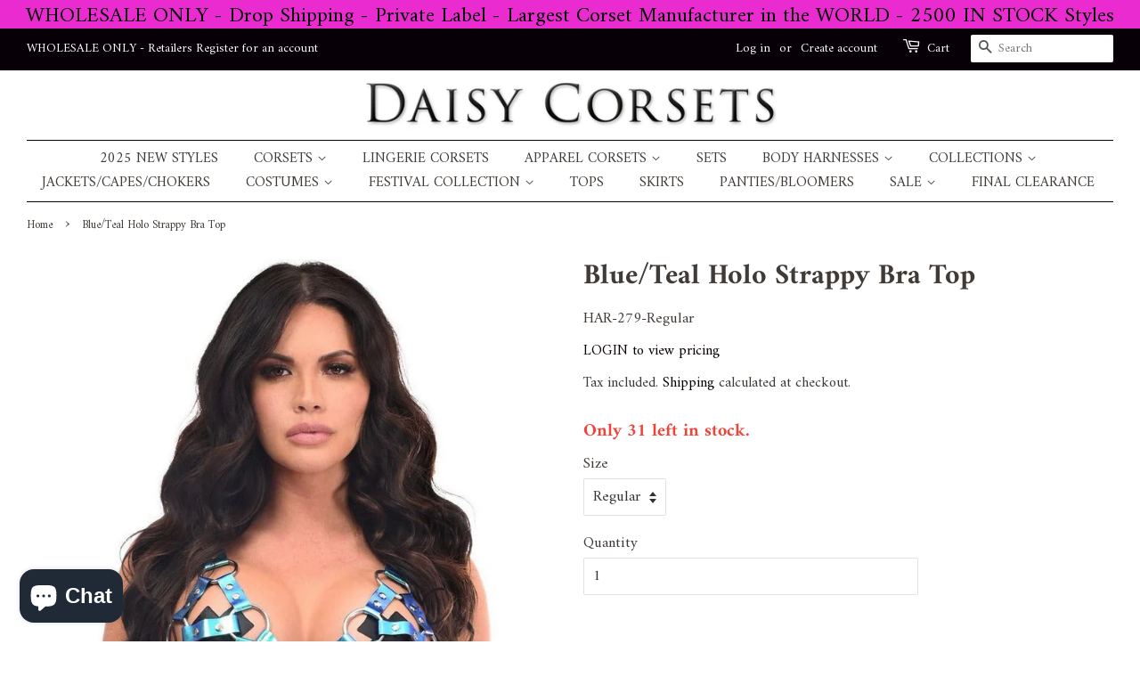

--- FILE ---
content_type: text/javascript
request_url: https://www.daisycorsets.com/cdn/shop/t/3/assets/cws_variant_init.js?v=61187219081066931401701454888
body_size: -97
content:
var addtocart_selector="",variant_dropdown_selector="",qty_selector="",enable_pvt_app="yes",show_floating_cart="yes",show_tbl_after_customer_logged_in="yes",redirect_cart_page="no",hide_price="no",hide_price_text="Call for price",hide_add_to_cart_btn="no",hide_variant_dropdowns="no",hide_qty_box="no",show_out_of_stock="yes",currency_code_included="yes",default_qty_val="0",single_atc_status="YES",variant_img_size="small",enable_filter="no",in_stock_txt="In Stock",out_of_stock_txt="Out Of Stock",price_txt="Price",qty_txt="Quantity",added_btn_text="Added...",adding_btn_text="Adding...",add_more_btn_text="ADD MORE...",thank_you_btn_text="Thank You...",bulk_add_to_cart_text="Add to cart",add_to_cart_text="ADD TO CART",stock_alert="We have maximum %s items in stock",modal_header_txt="Your cart has %s items",product_name="Product Name",modal_subtotal_txt="Subtotal",modal_viewbtn_txt="View Cart",modal_contbtn_txt="Continue Shopping",error1_text1="You can only add",error1_text2="to the cart.",error2_text1="All",error2_text2="are in your cart.",error3_text1="You can't add more",show_in_stock_text="yes";
//# sourceMappingURL=/cdn/shop/t/3/assets/cws_variant_init.js.map?v=61187219081066931401701454888
